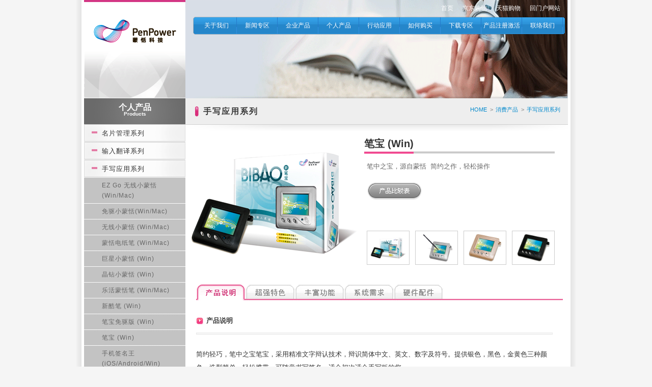

--- FILE ---
content_type: text/html; Charset=utf-8
request_url: http://www.penpower.com.cn/product.asp?sn=100
body_size: 35275
content:

<script type="text/javascript" language="javascript">

function seleted() { 

  var s1 = document.getElementById('sPage');
  
  alert(s1.selectedIndex);
 
  
  if (s1.selectedIndex > -1)
  {
	location.href = "?page="+s1.options[s1.selectedIndex].value;
	//location.href ="borrow_list.asp?page="'& (page + 1) &'";
	
  }
 
}

</script>

<script type="text/javascript" language="javascript">

function seleted() { 

  var s2 = document.getElementById('sPage2');
  
  alert(s2.selectedIndex);
 
  
  if (s2.selectedIndex > -1)
  {
	location.href = "?page2="+s2.options[s2.selectedIndex].value;
	//location.href ="borrow_list.asp?page="'& (page + 1) &'";
	
  }
 
}

</script><!DOCTYPE html PUBLIC "-//W3C//DTD XHTML 1.0 Transitional//EN" "http://www.w3.org/TR/xhtml1/DTD/xhtml1-transitional.dtd">
<html xmlns="http://www.w3.org/1999/xhtml">
<head>
<meta http-equiv="Content-Type" content="text/html; charset=utf-8" />
<meta data-n-head="ssr" name="viewport" content="width=device-width, initial-scale=1">
<meta data-n-head="ssr" data-hid="keywords" name="keywords" content="Saas服務, 企業解決方案, 產品搜尋, 線上商店, 產品保固註冊, 解除產品啟動, 軟體/手冊下載, 產品離線啟動">
<meta data-n-head="ssr" vmid="description" data-hid="description" property="description" name="description" content="蒙恬科技股份有限公司官網首頁">
<meta data-n-head="ssr" vmid="og:image:secure_url" data-hid="og:image:secure_url" property="og:image:secure_url" content="https://www.penpowerinc.com/_nuxt/img/logo.e7c387b.svg">
<link data-n-head="ssr" rel="icon" type="image/x-icon" href="favicon.ico">
<meta http-equiv="Content-Security-Policy" content="upgrade-insecure-requests" />


<meta name="keywords" content="手写输入、笔宝、手写笔、手写板" />

<meta name="description" content="笔宝-提供各种Office与实时通软件皆能使用除具备丰富手写功能" />


<title>笔宝-小巧实惠手写板</title>

<!-- Google Tag Manager -->
<script>(function(w,d,s,l,i){w[l]=w[l]||[];w[l].push({'gtm.start':
  new Date().getTime(),event:'gtm.js'});var f=d.getElementsByTagName(s)[0],
  j=d.createElement(s),dl=l!='dataLayer'?'&l='+l:'';j.async=true;j.src=
  'https://www.googletagmanager.com/gtm.js?id='+i+dl;f.parentNode.insertBefore(j,f);
  })(window,document,'script','dataLayer','GTM-5S5MCL8X');</script>
  <!-- End Google Tag Manager -->

<link href="/css/general.top.css" rel="stylesheet" type="text/css" />
<link href="/css/navigation.top.css" rel="stylesheet" type="text/css" />
<script type="text/javascript" src="http://www.penpower.com.cn/js/multimenu.js"></script>


<!--[if lte IE 6]>

<style type="text/css">
body {
	behavior: url(/css/csshover.htc);
}
</style>

<![endif]-->

<script type="text/javascript" src="/js/swfobject.js"></script>
<script type="text/javascript" src="/js/AC_RunActiveContent.js"></script>

<!-- 百度統計 -->
<script>
var _hmt = _hmt || [];
(function() {
  var hm = document.createElement("script");
  hm.src = "https://hm.baidu.com/hm.js?f6f63521f0bc44be4da415872c2621af";
  var s = document.getElementsByTagName("script")[0]; 
  s.parentNode.insertBefore(hm, s);
})();
</script>
<!-- 百度統計結束 -->

</head>

<body>
  <!-- Google Tag Manager (noscript) -->
<noscript><iframe src="https://www.googletagmanager.com/ns.html?id=GTM-5S5MCL8X"
height="0" width="0" style="display:none;visibility:hidden"></iframe></noscript>
<!-- End Google Tag Manager (noscript) -->


<div id="wrapper">

    <div id="container">
	   
		<div id="header">
		  
			<div id="logo"><a href="/"><img src="/images/logo.gif" alt="蒙恬科技" /></a></div>
			
			
			
			<div id="banner" class="banner4">
			
				<div id="toolbar">
				  <ul>
					<li><a href="/">首页</a></li>
                    <li><a href="https://mall.jd.com/index-10453776.html">京东购物</a></li>
                    <li><a href="http://penpower.tmall.com/shop/view_shop.htm?spm=a230r.1.14.5.kPxwdE&user_number_id=1133457177">天猫购物</a></li>
					<li><a href="http://www.penpower.net">回门户网站</a></li>
				  </ul>
				</div>		
				
				
				<div id="navigation">
					
                    <ul class="level1">
					
	                    
						
						<li id="menu1">

						  
							
						  <a href="/aboutus-company.asp">关于我们</a>
						  
						  <ul class="level2">
							
							<li>
							
							    <a href="/aboutus-company.asp">公司简介</a>
								
								
								
							</li>
							
						  
							
							<li>
							
							    <a href="/aboutus-news.asp">蒙恬大事纪</a>
								
								
								
							</li>
							
						  
							
							<li>
							
							    <a href="/aboutus-dr.tsay.asp">蔡博士小传</a>
								
								
								
							</li>
							
						  
							
							<li>
							
							    <a href="/aboutus-partner.asp">合作夥伴</a>
								
								
								
							</li>
							
						  </ul>
							
						</li>
						
						
						
						<li id="menu2">

						  
							
						  <a href="/news_list.asp">新闻专区</a>
						  
						  <ul class="level2">
							
							<li>
							
							    <a href="/news_list.asp">动态新闻</a>
								
								
								
							</li>
							
						  
							
							<li>
							
							    <a href="/news-print-media.asp">平面媒体新闻稿</a>
								
								<ul class="level3">
							
								<li>
									<a href="/news-print-media.asp">2009 平面媒体新闻</a>
								</li>
								
								
							
								<li>
									<a href="/news-print-media2008.asp">2008 平面媒体新闻</a>
								</li>
								
								</ul>
								
							</li>
							
						  
							
							<li>
							
							    <a href="/news-media.asp">媒体联络</a>
								
								
								
							</li>
							
						  </ul>
							
						</li>
						
						
						
						<li id="menu3">

						  
							
						  <a href="http://si.penpower.tech">企业产品</a>
						  
						  <ul class="level2">
							
							<li>
							
							    <a href="http://si.penpower.tech/">技术授权方案</a>
								
								
								
							</li>
							
						  
							
							<li>
							
							    <a href="http://www.worldcardteam.com.cn/">蒙恬名片云团队版</a>
								
								
								
							</li>
							
						  
							
							<li>
							
							    <a href="http://si.penpower.tech/">电子签名</a>
								
								
								
							</li>
							
						  </ul>
							
						</li>
						
						
						
						<li id="menu4">

						  
							
						  <a href="/product_series.asp?sn=25">个人产品</a>

						  <ul class="level2">
							
							<li>
							
							    <a href="/product_series.asp?sn=25">名片管理系列</a>
							  
								<ul class="level3">
							
								<li>
									<a href="/product.asp?sn=711">名片王金典版 (Win/Mac)</a>
								</li>
								
								
							
								<li>
									<a href="/product.asp?sn=811">蒙恬名片云团队版(iOS / Android / Win / Mac / Web)</a>
								</li>
								
								</ul>
							  
							</li>
							
						  
							
							<li>
							
							    <a href="/product_series.asp?sn=27">输入翻译系列</a>
							  
								<ul class="level3">
							
								<li>
									<a href="/product.asp?sn=917">好学扫译笔 (iOS/Android/Win/Mac)</a>
								</li>
								
								
							
								<li>
									<a href="/product.asp?sn=730">蓝牙扫译笔X (Win/Mac/Android/iOS)</a>
								</li>
								
								
							
								<li>
									<a href="/product.asp?sn=782">USB扫译笔(Win/Mac)</a>
								</li>
								
								
							
								<li>
									<a href="/product.asp?sn=851">蒙恬点译笔(Mac/Win)</a>
								</li>
								
								</ul>
							  
							</li>
							
						  
							
							<li>
							
							    <a href="/product_series.asp?sn=22">手写应用系列</a>
							  
								<ul class="level3">
							
								<li>
									<a href="/product.asp?sn=923">EZ Go 无线小蒙恬(Win/Mac)</a>
								</li>
								
								
							
								<li>
									<a href="/product.asp?sn=869">免驱小蒙恬(Win/Mac)</a>
								</li>
								
								
							
								<li>
									<a href="/product.asp?sn=801">无线小蒙恬 (Win/Mac)</a>
								</li>
								
								
							
								<li>
									<a href="/product.asp?sn=758">蒙恬电纸笔 (Win/Mac)</a>
								</li>
								
								
							
								<li>
									<a href="/product.asp?sn=757">巨星小蒙恬 (Win)</a>
								</li>
								
								
							
								<li>
									<a href="/product.asp?sn=75">晶钻小蒙恬 (Win)</a>
								</li>
								
								
							
								<li>
									<a href="/product.asp?sn=69">乐活蒙恬笔 (Win/Mac)</a>
								</li>
								
								
							
								<li>
									<a href="/product.asp?sn=650">新酷笔 (Win)</a>
								</li>
								
								
							
								<li>
									<a href="/product.asp?sn=171">笔宝免驱版 (Win)</a>
								</li>
								
								
							
								<li>
									<a href="/product.asp?sn=100">笔宝  (Win)</a>
								</li>
								
								
							
								<li>
									<a href="/product.asp?sn=749">手机签名王 (iOS/Android/Win)</a>
								</li>
								
								</ul>
							  
							</li>
							
						  
							
							<li>
							
							    <a href="/product_series.asp?sn=180">笔迹应用系列</a>
							  
								<ul class="level3">
							
								<li>
									<a href="/product.asp?sn=844">笔迹记事王(Windows / Mac)</a>
								</li>
								
								
							
								<li>
									<a href="/product.asp?sn=778">Write2Go蒙恬即写通(Windows / Mac)</a>
								</li>
								
								</ul>
							  
							</li>
							
						  
							
							<li>
							
							    <a href="/product_series.asp?sn=24">语音应用系列</a>
							  
								<ul class="level3">
							
								<li>
									<a href="/product.asp?sn=925">AI听写王</a>
								</li>
								
								
							
								<li>
									<a href="/product.asp?sn=750">行动听写王ViaTalk BT (Win/Mac)</a>
								</li>
								
								
							
								<li>
									<a href="/product.asp?sn=821">蒙恬听写鼠(Win)</a>
								</li>
								
								</ul>
							  
							</li>
							
						  
							
							<li>
							
							    <a href="/product_series.asp?sn=77">App专区</a>
							  
								<ul class="level3">
							
								<li>
									<a href="/product.asp?sn=892">蒙恬名片王(Office 365专用版)</a>
								</li>
								
								
							
								<li>
									<a href="/product.asp?sn=806">卡乐涂鸦趣</a>
								</li>
								
								
							
								<li>
									<a href="/product.asp?sn=108">WorldCard Mobile</a>
								</li>
								
								
							
								<li>
									<a href="/product.asp?sn=364">WorldCard HD</a>
								</li>
								
								
							
								<li>
									<a href="/product.asp?sn=358">Snap2PDF</a>
								</li>
								
								
							
								<li>
									<a href="/product.asp?sn=303">Worldictionary</a>
								</li>
								
								
							
								<li>
									<a href="/product.asp?sn=234">FreeWriter</a>
								</li>
								
								</ul>
							  
							</li>
							
						  
							
							<li>
							
							    <a href="/product_series.asp?sn=83">行动配件系列</a>
							  
								<ul class="level3">
							
								<li>
									<a href="/product.asp?sn=803">蒙恬卡乐笔</a>
								</li>
								
								
							
								<li>
									<a href="/product.asp?sn=791">蒙恬行动笔Pro </a>
								</li>
								
								
							
								<li>
									<a href="/product.asp?sn=770">蒙恬行动笔</a>
								</li>
								
								</ul>
							  
							</li>
							
						  </ul>
							
						</li>
						
						
						
						<li id="menu5">

						  
							
						  <a href="/mobile-devices.asp">行动应用</a>
						  
						  <ul class="level2">
							
							<li>
							
							    <a href="/mobile-devices.asp">行动装置专区</a>
								
								
								
							</li>
							
						  </ul>
							
						</li>
						
						
						
						<li id="menu6">

						  
							
						  <a href="/wed-buy.asp">如何购买</a>
						  
						  <ul class="level2">
							
							<li>
							
							    <a href="/wed-buy.asp">网络订购</a>
								
								
								
							</li>
							
						  
							
							<li>
							
							    <a href="/tel-buy.asp">电话订购</a>
								
								
								
							</li>
							
						  
							
							<li>
							
							    <a href="/authenticity.asp">如何辨识真伪</a>
								
								
								
							</li>
							
						  </ul>
							
						</li>
						
						
						
						<li id="menu7">

						  
							
						  <a href="/SW_download.asp">下载专区</a>
						  
						  <ul class="level2">
							
							<li>
							
							    <a href="/SW_download.asp">名片管理系列</a>
								
								
								
							</li>
							
						  
							
							<li>
							
							    <a href="/SW_download.asp?#27">输入翻译系列</a>
								
								
								
							</li>
							
						  
							
							<li>
							
							    <a href="/SW_download.asp?#22">手写应用系列</a>
								
								
								
							</li>
							
						  
							
							<li>
							
							    <a href="/SW_download.asp?#180">笔迹应用系列</a>
								
								
								
							</li>
							
						  
							
							<li>
							
							    <a href="/DeviceDriverDownload.asp">电子签名板系列</a>
								
								
								
							</li>
							
						  
							
							<li>
							
							    <a href="/SW_download.asp?#77">App专区</a>
								
								
								
							</li>
							
						  
							
							<li>
							
							    <a href="/SW_download.asp?#24">语音应用系列</a>
								
								
								
							</li>
							
						  
							
							<li>
							
							    <a href="/SW_download.asp?#83">行动配件系列</a>
								
								
								
							</li>
							
						  
							
							<li>
							
							    <a href="/SW_download.asp?#200">其他產品</a>
								
								
								
							</li>
							
						  </ul>
							
						</li>
						
						
						
						<li id="menu8">

						  
							
						  <a href="/">产品注册激活</a>
						  
						  <ul class="level2">
							
							<li>
							
							    <a href="/registration.asp">产品保修注册</a>
								
								
								
							</li>
							
						  
							
							<li>
							
							    <a href="/activation.asp">产品激活</a>
								
								
								
							</li>
							
						  
							
							<li>
							
							    <a href="http://www.penpower.net/Userdativ/sc/">解除软件激活</a>
								
								
								
							</li>
							
						  </ul>
							
						</li>
						
						
						
						<li id="menu9">

						  
							
						  <a href="/contact_us.asp">联络我们</a>
						  
						  <ul class="level2">
							
							<li>
							
							    <a href="/contact_us.asp">联络我们</a>
								
								
								
							</li>
							
						  
							
							<li>
							
							    <a href="/faq.asp">常见问题</a>
								
								
								
							</li>
							
						  
							
							<li>
							
							    <a href="/online-help.asp">客服信箱</a>
								
								
								
							</li>
							
						  
							
							<li>
							
							    <a href="/online-services.asp">在线服务</a>
								
								
								
							</li>
							
						  </ul>
							
						</li>
						
						
					
                    </ul>

				</div>
				
			
			</div>
			
        </div>
		
		<div id="content">

<div id="linklist">



	<h2>个人产品<br /><span>Products</span></h2>

	<div id="menu">                
	
        <ul>
            
			
							
							  <li>
							  
								<a href="/product_series.asp?sn=25">名片管理系列</a>
								
								
								<ul>	
								
								  <li><a href="/product.asp?sn=711">名片王金典版 (Win/Mac)</a></li>									
								
								  <li><a href="/product.asp?sn=811">蒙恬名片云团队版(iOS / Android / Win / Mac / Web)</a></li>									
								</ul>
								
							  </li>
							  
							
							
							  <li>
							  
								<a href="/product_series.asp?sn=27">输入翻译系列</a>
								
								
								<ul>	
								
								  <li><a href="/product.asp?sn=917">好学扫译笔 (iOS/Android/Win/Mac)</a></li>									
								
								  <li><a href="/product.asp?sn=730">蓝牙扫译笔X (Win/Mac/Android/iOS)</a></li>									
								
								  <li><a href="/product.asp?sn=782">USB扫译笔(Win/Mac)</a></li>									
								
								  <li><a href="/product.asp?sn=851">蒙恬点译笔(Mac/Win)</a></li>									
								</ul>
								
							  </li>
							  
							
							
							  <li>
							  
								<a href="/product_series.asp?sn=22">手写应用系列</a>
								
								
								<ul class="active">
										
								  <li><a href="/product.asp?sn=923">EZ Go 无线小蒙恬(Win/Mac)</a></li>									
								
								  <li><a href="/product.asp?sn=869">免驱小蒙恬(Win/Mac)</a></li>									
								
								  <li><a href="/product.asp?sn=801">无线小蒙恬 (Win/Mac)</a></li>									
								
								  <li><a href="/product.asp?sn=758">蒙恬电纸笔 (Win/Mac)</a></li>									
								
								  <li><a href="/product.asp?sn=757">巨星小蒙恬 (Win)</a></li>									
								
								  <li><a href="/product.asp?sn=75">晶钻小蒙恬 (Win)</a></li>									
								
								  <li><a href="/product.asp?sn=69">乐活蒙恬笔 (Win/Mac)</a></li>									
								
								  <li><a href="/product.asp?sn=650">新酷笔 (Win)</a></li>									
								
								  <li><a href="/product.asp?sn=171">笔宝免驱版 (Win)</a></li>									
								
								  <li><a href="/product.asp?sn=100">笔宝  (Win)</a></li>									
								
								  <li><a href="/product.asp?sn=749">手机签名王 (iOS/Android/Win)</a></li>									
								</ul>
								
							  </li>
							  
							
							
							  <li>
							  
								<a href="/product_series.asp?sn=180">笔迹应用系列</a>
								
								
								<ul>	
								
								  <li><a href="/product.asp?sn=844">笔迹记事王(Windows / Mac)</a></li>									
								
								  <li><a href="/product.asp?sn=778">Write2Go蒙恬即写通(Windows / Mac)</a></li>									
								</ul>
								
							  </li>
							  
							
							
							  <li>
							  
								<a href="/product_series.asp?sn=24">语音应用系列</a>
								
								
								<ul>	
								
								  <li><a href="/product.asp?sn=925">AI听写王</a></li>									
								
								  <li><a href="/product.asp?sn=750">行动听写王ViaTalk BT (Win/Mac)</a></li>									
								
								  <li><a href="/product.asp?sn=821">蒙恬听写鼠(Win)</a></li>									
								</ul>
								
							  </li>
							  
							
							
							  <li>
							  
								<a href="/product_series.asp?sn=77">App专区</a>
								
								
								<ul>	
								
								  <li><a href="/product.asp?sn=892">蒙恬名片王(Office 365专用版)</a></li>									
								
								  <li><a href="/product.asp?sn=806">卡乐涂鸦趣</a></li>									
								
								  <li><a href="/product.asp?sn=108">WorldCard Mobile</a></li>									
								
								  <li><a href="/product.asp?sn=364">WorldCard HD</a></li>									
								
								  <li><a href="/product.asp?sn=358">Snap2PDF</a></li>									
								
								  <li><a href="/product.asp?sn=303">Worldictionary</a></li>									
								
								  <li><a href="/product.asp?sn=234">FreeWriter</a></li>									
								</ul>
								
							  </li>
							  
							
							
							  <li>
							  
								<a href="/product_series.asp?sn=83">行动配件系列</a>
								
								
								<ul>	
								
								  <li><a href="/product.asp?sn=803">蒙恬卡乐笔</a></li>									
								
								  <li><a href="/product.asp?sn=791">蒙恬行动笔Pro </a></li>									
								
								  <li><a href="/product.asp?sn=770">蒙恬行动笔</a></li>									
								</ul>
								
							  </li>
							  
							
			
        </ul>
        
    </div>
	


</div>


<div id="main">

	<div id="submenu">
	
		<div id="subtitle">手写应用系列</div>
	
		<ul id="subpath">
		   <li><a href="./">HOME</a>&nbsp; &gt; </li>
		   <li><a href="product_series.asp?sn=22">消费产品</a>&nbsp; &gt; </li>
		   <li><a href="product_series.asp?sn=22">手写应用系列</a></li>
		</ul>
		
	</div>
    
    
	
	<div id="div-AAA" align="center">
	
		<img src="upload/product/100.pbdemo_01.jpg" id="maindemo" />
		
	</div>          
		  
	<div id="div-BBB">
	
		<div class="head"><span>笔宝  (Win)</span></div>
		
		<div class="title"><div>
<div>笔中之宝，源自蒙恬&nbsp; 简约之作，轻松操作</div>
<div>&nbsp;</div>
</div>
<div>
<table>
    <tbody>
        <tr>
            <td><a href="penpo-compare.asp?m=149&amp;s=44"><img border="0" alt="" width="109" height="36" src="images/com01.gif" /></a></td>
        </tr>
    </tbody>
</table>
</div>
<div>&nbsp;</div></div>
		
		<div id="imglist">
		
		  <img src="upload/product/100.pbdemo_01.jpg" name="sm01" width="72" height="55" onMouseOver="document.getElementById('maindemo').src=this.src;" />
		  
		  <img src="upload/product/100.pbdemo_02.jpg" name="sm02" width="72" height="55" onMouseOver="document.getElementById('maindemo').src=this.src;" />
		  
		  <img src="upload/product/100.pbdemo_03.jpg" name="sm03" width="72" height="55" onMouseOver="document.getElementById('maindemo').src=this.src;" />
		  
		  <img src="upload/product/100.pbdemo_04.jpg" name="sm04" width="72" height="55" onMouseOver="document.getElementById('maindemo').src=this.src;" />
		</div>
		
	</div>
   
	<div class="clear">&nbsp;</div>
   
	<div id="div-CCC">
	
		
   
		<table border="0" align="left" cellpadding="6" cellspacing="0">
		<tr>
		  <td>
			<table width="720" border="0" cellpadding="0" cellspacing="0"  class="Left">
			  <tr>
				<td width="97" background="images/button_bg.gif"><img name="Tag_COMM" class="ImgTab" src="images/Tab_Img10.gif" onMouseOver="Rot_Msg(1, 0)" /></td><td width="97" background="images/button_bg.gif"><img name="Tag_COMM" class="ImgTab" src="images/Tab_Img20.gif" onMouseOver="Rot_Msg(2, 1)" /></td><td width="97" background="images/button_bg.gif"><img name="Tag_COMM" class="ImgTab" src="images/Tab_Img30.gif" onMouseOver="Rot_Msg(3, 2)" /></td><td width="97" background="images/button_bg.gif"><img name="Tag_COMM" class="ImgTab" src="images/Tab_Img40.gif" onMouseOver="Rot_Msg(4, 3)" /></td><td width="97" background="images/button_bg.gif"><img name="Tag_COMM" class="ImgTab" src="images/Tab_Img50.gif" onMouseOver="Rot_Msg(5, 4)" /></td>
				
				<td width="97" background="images/button_bg.gif">&nbsp;</td>
				
				
				
				<td width="138" background="images/button_bg.gif">&nbsp;</td>
			  </tr>
			  <tr>
				<td colspan="7">&nbsp;</td>
			  </tr>
			  <tr>
				<td colspan="7">
				
				  
				  <div id="Tag_IE" name="Tag_FF">
					<div>
					  <div>
						  <table width="690" border="0" align="center" cellpadding="0" cellspacing="0">
							<tr>
							  <td><div>
								<div><strong><img align="absmiddle" src="images/icon_arrow.gif" /></strong><span style="color: #393939"><strong>产品说明</strong></span></div>
								<div><img src="images/icon_02.gif" alt="" width="700" height="14" /></div>
							  </div>                                  </td>
							</tr>
							<tr>
							  <td>&nbsp;</td>
							</tr>
							<tr>
							  <td><div class="Features">
<p>简约轻巧，笔中之宝笔宝，采用精准文字辩认技术，辩识简体中文、英文、数字及符号。提供银色，黑色，金黄色三种颜色，造型简单，轻松携带。可随意书写签名。适合初次适合手写板的您。</p>
<p align="right">*中国外观设计专利号 ZL200830211538.2</p>
</div></td>
							</tr>
						  </table>
					  </div>
					</div>
				  </div>
				  
				  <div id="Tag_IE" name="Tag_FF">
					<div>
					  <div>
						  <table width="690" border="0" align="center" cellpadding="0" cellspacing="0">
							<tr>
							  <td><div>
								<div><strong><img align="absmiddle" src="images/icon_arrow.gif" /></strong><span style="color: #393939"><strong>超强特色</strong></span></div>
								<div><img src="images/icon_02.gif" alt="" width="700" height="14" /></div>
							  </div>                                  </td>
							</tr>
							<tr>
							  <td>&nbsp;</td>
							</tr>
							<tr>
							  <td><div>
<div><img alt="" align="absMiddle" src="images/icon/icon-02.gif" /><strong><font color="#33abbc">简易便捷，轻松上手</font></strong></div>
</div>
<table border="0" cellspacing="5" cellpadding="0" width="690">
    <tbody>
        <tr>
            <td valign="top" width="495"><strong><font color="#c7ab48">聪明辨识核心，写什么辨什么</font></strong><br />
            <font color="#727272">无论您写简体中文、英文、数字及符号，就算混着写，也能轻松辨识。</font><br />
            &nbsp;</td>
            <td><img alt="" src="images/products/5_2_1pro_minicard_clip_image002.jpg" /></td>
        </tr>
        <tr>
            <td height="10" colspan="2"><img alt="" src="images/icon/icon_04.gif" /></td>
        </tr>
        <tr>
            <td valign="top"><strong><font color="#c7ab48">贴心的人工智慧，越写越聪明！ </font></strong><br />
            <font color="#727272">担心笔迹特异，无法辨识吗？！蒙恬笔提供您超贴心的人工智慧，只要您输入一次，就能学习您的笔迹，打造专属的手写输入辨识系统。</font></td>
            <td><img alt="" src="images/products/5_2_1pro_minicard_clip_image002.gif" /></td>
        </tr>
        <tr>
            <td height="10" colspan="2"><img alt="" src="images/icon/icon_04.gif" /></td>
        </tr>
        <tr>
            <td valign="top"><strong><font color="#c7ab48">笔鼠合一，快速切换模式</font></strong><br />
            <font color="#727272">手写板上方的两个按键，分别等于滑鼠的左右键。下方为笔鼠模态的切换键，小小设计带来大大方便！</font></td>
            <td><img alt="" src="./upload/site/6_2_3pro_minicard_clip_image002.jpg" /></td>
        </tr>
        <tr>
            <td height="10" colspan="2"><img alt="" src="images/icon/icon_04.gif" /></td>
        </tr>
        <tr>
            <td valign="top"><strong><font color="#c7ab48">完整丰富的手写相关功能，操作更人性化 </font></strong><br />
            <font color="#727272">一目暸然的操作介面，不但好上手，还附有&ldquo;符号选单&rdquo;、&ldquo;候选字&rdquo;、&ldquo;相关字&rdquo;、&ldquo;联想词&rdquo;功能，您写一个字就自动提供相关的所有资讯，操作更快、更easy。 </font></td>
            <td><img alt="" src="./upload/site/pic5(6).jpg" /></td>
        </tr>
    </tbody>
</table></td>
							</tr>
						  </table>
					  </div>
					</div>
				  </div>
				  
				  <div id="Tag_IE" name="Tag_FF">
					<div>
					  <div>
						  <table width="690" border="0" align="center" cellpadding="0" cellspacing="0">
							<tr>
							  <td><div>
								<div><strong><img align="absmiddle" src="images/icon_arrow.gif" /></strong><span style="color: #393939"><strong>丰富功能</strong></span></div>
								<div><img src="images/icon_02.gif" alt="" width="700" height="14" /></div>
							  </div>                                  </td>
							</tr>
							<tr>
							  <td>&nbsp;</td>
							</tr>
							<tr>
							  <td><div class="List">
<ul>
    <li><strong>精准辨识技术</strong>
    <p>可辨认简体中文、英文、数字及符号。</p>
    </li>
    <li><strong>人工智慧辨认核心</strong>
    <p>可以学习个人书写笔迹，成为个人化的手写系统，越写越聪明。</p>
    </li>
    <li><strong>连笔草写辨认核心</strong>
    <p>可以精准地辨认非常潦草的连笔字。</p>
    </li>
    <li><strong>透明签名</strong>
    <p>可直接将签名笔迹，重叠留在Word或Excel文件中的相对位置上，不破坏文件格式。</p>
    </li>
    <li><strong>气泡式介面</strong>
    <p>以光标字典方式将视觉化的介面完全隐藏，随游标位置自动浮现候选功能。</p>
    </li>
    <li><strong>快速使用者切换</strong>
    <p>支援Windows XP/Vista以上系统快速使用者切换功能，切换不同的使用者都有个人化的使用设定。</p>
    </li>
    <li><strong>智慧型笔鼠切换模式</strong>
    <p>可使用蒙恬滑鼠模式，即视即用，操作更容易，且提供更多符号与快速键符号输入，使用更方便。</p>
    </li>
    <li><strong>精灵模式学习字串</strong>
    <p>学习字串精灵模式，快速建立、轻松管理学习资料库。</p>
    </li>
    <li><strong>强大的辅助功能</strong>
    <p>提供联想字/词库、特殊符号表、前/后相关字、同音字、彩色笔触及声音特效等功能，使您的中文输入更轻松。</p>
    </li>
</ul>
</div></td>
							</tr>
						  </table>
					  </div>
					</div>
				  </div>
				  
				  <div id="Tag_IE" name="Tag_FF">
					<div>
					  <div>
						  <table width="690" border="0" align="center" cellpadding="0" cellspacing="0">
							<tr>
							  <td><div>
								<div><strong><img align="absmiddle" src="images/icon_arrow.gif" /></strong><span style="color: #393939"><strong>系统需求</strong></span></div>
								<div><img src="images/icon_02.gif" alt="" width="700" height="14" /></div>
							  </div>                                  </td>
							</tr>
							<tr>
							  <td>&nbsp;</td>
							</tr>
							<tr>
							  <td><div class="List">
<ul>
    <li>Pentium 以上个人计算机</li>
    <li>128MB以上内存</li>
    <li>150MB以上硬盘空间</li>
    <li>简体中文 Windows 11 / Windows 10 / Windows 8(桌面模式) / Windows 7 / Vista / XP 作业系统</li>
    <li>USB接口</li>
</ul>
</div></td>
							</tr>
						  </table>
					  </div>
					</div>
				  </div>
				  
				  <div id="Tag_IE" name="Tag_FF">
					<div>
					  <div>
						  <table width="690" border="0" align="center" cellpadding="0" cellspacing="0">
							<tr>
							  <td><div>
								<div><strong><img align="absmiddle" src="images/icon_arrow.gif" /></strong><span style="color: #393939"><strong>硬件配件</strong></span></div>
								<div><img src="images/icon_02.gif" alt="" width="700" height="14" /></div>
							  </div>                                  </td>
							</tr>
							<tr>
							  <td>&nbsp;</td>
							</tr>
							<tr>
							  <td><div class="List">
<ul>
    <li>外型尺寸：8.2x8.5cm</li>
    <li>感应区尺寸：5.5x4.5cm</li>
    <li>重要：90g</li>
    <li>面板感应：电阻式触控</li>
    <li>本产品有黑色，银色，金黄色三种颜色选购</li>
    <li>产品内附：笔宝手写板、手写笔、软体光碟、使用说明手册、保修卡、产品保修服务卡</li>
</ul>
</div></td>
							</tr>
						  </table>
					  </div>
					</div>
				  </div>
				  

				</td>
			  </tr>
			</table>

			<script language="JavaScript">

			// TabRotator Version: 1.1 ; Author: linss <linss@ms1.url.com.tw> ; Release: 2007/3/9

			var currentMsg = 0;

			var Msg_Obj = (document.all) ? Tag_IE : document.getElementsByName("Tag_FF");
			
			var Tab_Img_Index = new Array();
			
			Tab_Img_Index[0] = 1; Tab_Img_Index[1] = 2; Tab_Img_Index[2] = 3; Tab_Img_Index[3] = 4; Tab_Img_Index[4] = 5; 
			
			function Rot_Msg(m, n)
			{
				if (n) currentMsg = n; else currentMsg = 0;
				
				for (i=0; i<document.Tag_COMM.length; i++)
				{
					document.Tag_COMM[i].src = "images/Tab_Img" + Tab_Img_Index[i]  + "0.gif";
					Msg_Obj[i].style.display = "none";
				}

				document.Tag_COMM[currentMsg].src = "images/Tab_Img" + Tab_Img_Index[currentMsg]  + "1.gif";
				
				Msg_Obj[currentMsg].style.display = "block";	
			}

			Rot_Msg();

			</script>

		  </td>
		</tr>
		</table>
   
	</div>
		
	

</div>


		<style type="text/css">
			#footer #Add a {
				font-family: Verdana, Geneva, sans-serif;
				color: #FFF;
			}
			</style>
		
		
		<div class="clear">&nbsp;</div>

		</div>

		<div id="footer">
		
		  <div id="Add">
		  北京蒙恬科技有限公司 Copyright &copy; 2021 PenPower All Rights Reserved.<br />
			免费客服热线：400-610-3896  <a href="https://beian.miit.gov.cn/">京ICP备20027727号-1</a>
		  </div>
			
		</div>

    </div>
	
</div>


<script type="text/javascript">
var gaJsHost = (("https:" == document.location.protocol) ? "https://ssl." : "http://www.");
document.write(unescape("%3Cscript src='" + gaJsHost + "google-analytics.com/ga.js' type='text/javascript'%3E%3C/script%3E"));
</script>
<script type="text/javascript">
try {
var pageTracker = _gat._getTracker("UA-10057391-1");
pageTracker._trackPageview();
} catch(err) {}</script>

<script type="text/javascript">
var _bdhmProtocol = (("https:" == document.location.protocol) ? " https://" : " http://");
document.write(unescape("%3Cscript src='" + _bdhmProtocol + "hm.baidu.com/h.js%3Faf73bcafdc918a85ab2f0789f760addb' type='text/javascript'%3E%3C/script%3E"));
</script>

<!-- Google Tag Manager -->
<noscript><iframe src="//www.googletagmanager.com/ns.html?id=GTM-WH5PBK"
height="0" width="0" style="display:none;visibility:hidden"></iframe></noscript>
<script>(function(w,d,s,l,i){w[l]=w[l]||[];w[l].push({'gtm.start':
new Date().getTime(),event:'gtm.js'});var f=d.getElementsByTagName(s)[0],
j=d.createElement(s),dl=l!='dataLayer'?'&l='+l:'';j.async=true;j.src=
'//www.googletagmanager.com/gtm.js?id='+i+dl;f.parentNode.insertBefore(j,f);
})(window,document,'script','dataLayer','GTM-WH5PBK');</script>
<!-- End Google Tag Manager -->

</body>
</html>

--- FILE ---
content_type: text/css
request_url: https://www.penpower.com.cn/css/general.top.css
body_size: 12292
content:
@import url("reset1.css");

body {
	font-family: Arial, sans-serif;
	font-size: 12px;
	margin-top: 0;
	background: #f5f5f5;
	color:#333333;
}
a {
	color:#0088cc;
	text-decoration:none;
}
a:hover {
	color:#ea367e;
	text-decoration:underline;
}
#pages_area{
	width:700px;
	margin:0 auto;}

#pages_area table tr td {
	line-height:1.8em;
}
.app{
	font-size:18px;
	background-color:#CCC;
	text-align:center;}
#border tbody,#border td{
	border:1px solid #333;}
.root {
	color:#fff;
	font-family: Arial, sans-serif;
	font-size:12px;
}
.clear {
        clear: both;
        line-height: 10px;
}

.QA{
	color:#FFFFFF;
	font-size:16px;
	font-weight: bold;
	
}

#wrapper {
	width: 980px;
	min-height:800px;
	margin: auto;
	background: url(../images/bg.gif) repeat-y;
}
#container {
	width: 950px;
	min-height:800px;
	margin: auto;
}

#header {
	width: 950px;
	height:193px;
}
#logo {
	float: left;
	width: 199px;
	height: 192px;
	margin: 0;
}
#logo img{
	margin: 0; border:none;
}
#banner {
	float: right;
	width: 751px;
	height: 193px;
	background: url(../images/banner_01.gif);
}
#header .banner1 {
	background: url(../images/banner_01.gif);
}
#header .banner2 {
	background: url(../images/banner_02.gif);
}
#header .banner3 {
	background: url(../images/banner_03.gif);
}
#header .banner4 {
	background: url(../images/banner_04.gif);
}
#header .banner5 {
	background: url(../images/banner_05.gif);
}
#header .banner6 {
	background: url(../images/banner_06.gif);
}
#header .banner7 {
	background: url(../images/banner_07.gif);
}
#header .banner8 {
	background: url(../images/banner_08.gif);
}
#navigation {
	float: right;
	width: 733px;
	height: 30px;
	margin: 10px 0 0 0;
	background: url(../images/navigation_bg.gif);
}

/** 首頁回官網 **/
#toolbar {
	float: right; padding:O; margin:O;
}
#toolbar ul {
        padding:10px 15px 0 0; margin:O;
}
#toolbar li {
	display:inline;
        margin-left: 15px;
}
#toolbar li a{
color:#FFFFFF;
}
#toolbar li a:hover{
	 text-decoration:underline;
}


#content {
	width: 950px;
	min-height:650px;
	background:url(../images/content_bg.gif) repeat-y;
}

/* 左邊選單 */
#linklist {
	float: left;
	width: 199px;
	min-height: 450px;
	margin: 0;
}
#linklist h2 {
font-size:16px;
color:#FFFFFF;
text-align:center;
padding-top:10px;
	width: 199px;
	height: 41px;
	margin: 0;
	background: url(../images/linklist_h2.gif);
}
#linklist h2 span{
	 font-size:10px;
}
#linklist ul {
	list-style-type: none;
	margin: 0;
	padding: 0;
}
#linklist ul li {
	text-align: left;
	width: 199px;
}
#linklist ul li a {
	display: block;
	text-decoration: none;
	color:#333333;
	font-size:13px;
	font-family:"新細明體", Arial;
	text-align: left;
	text-indent: 35px;
	letter-spacing: 1px;
	margin: 0;
	background-image:url(../images/button.gif);
	width: 199px; 
	line-height:35px;
}
#linklist ul li a:hover, #linklist ul li a:focus {
	color: #9e0037;
	text-align: left;
	text-indent: 35px;
	letter-spacing: 1px;
	background-image: url(../images/button_02.gif);
}
/*
#linklist ul li ul {
	display:block; 
}
*/
#linklist ul li:hover ul { 
	display: block;
}
#linklist ul ul {        
	display: none; 
	position: relative;
	z-index: 10;
	top: 0px;
	left: 0px;
}
#linklist ul ul.active {        
	display: block;
}
#linklist ul li ul li {
	border-bottom: 1px dotted #FFFFFF;
}
#linklist ul li ul li a {
	font-size:12px;
	font-weight:arial;
	background-image: none;
	background-color: #c3c3c3;
	color:#666666;
	text-indent: 0px;
	padding:5px 0 5px 35px;
	width: 164px;
	line-height:20px;
	
}
#linklist ul li ul li a:hover {
	background-image: none;
	background-color: #eeeeee;
	color: #ea367e;
	text-decoration: underline;
	text-indent: 0px;
	
}

/* 左邊選單End */



#main {
	float: right;
	width: 751px;
	margin: 0;
	padding:0;
}

/* 類別 */
#submenu {
	width: 751px;
	height: 65px;
	margin: 0;
	background: url(../images/shadow_05.png) bottom left no-repeat;
	color: #393939;
	font-weight: bold;
}
#submenu #subtitle {
	float:left;
	line-height: 52px;
    text-indent: 35px;
    background: url(../images/icon_01.gif) 18px 15px  no-repeat;
    font-size: 16px;
    letter-spacing: 2px;
}
#submenu #subpath  {
	float: right;
	color :  #999999;
	font-size: 11px;
	line-height: 45px;
	padding-right: 10px;
}
#submenu #subpath ul {
    list-style-type: none;
    padding: 0;
    margin: 0;	
}
#submenu #subpath  li {
	float: left;
	margin-right: 5px;
	}
#submenu #subpath  li a {
font-weight:lighter;
}
#submenu #subpath  li a:hover {
	color:#393939; text-decoration:underline;
}
/************************* 產品頁面 ****************************/
/** 左邊產品照片 **/
#div-AAA {
	margin: 2px ;
	width: 340px;
	height: 280px;
	float: left;
}

/** 右邊產品名稱與照片 **/
#div-BBB {
	margin: 5px 0 0 0 ;
	width: 400px;
	float: right;
}
#div-BBB .head{ 
	font-size:20px; 
	font-weight:bold; 
	line-height:39px;
	width:374px;
    background:url(../images/icon_04.gif) 0  bottom ;            	
    margin: 0 0 15px 0;


}
#div-BBB .head span{ 
    background:url(../images/icon_03.gif) 0  bottom ;
	padding-bottom:9px;}

#div-BBB .title{ 
	font-size:13px; 
	color:#666666;
	padding: 0 0 20px 5px;
	line-height:20px;
	position: relative;
}
/** 通知**/
.QRCodeing{position: absolute;
	top:0px;
	right:25px;}
#div-BBB  #imglist  img {
	margin: 20px 3px 0 5px;
	padding: 5px;
	border: 1px solid #cccccc;
	display: inline;
}

/*---------------------------------- */
.version p{
	font-weight:bold;
	background:url(../images/1281410080_cart_put.png) 0px 3px no-repeat;
	text-indent: 20px;
	border-bottom:1px solid #cccccc;
	line-height:25px;
	margin:0px 0px 8px 0px;
	}
ul.version  {
	background-color:#ebebeb;
	border:1px solid #cccccc;
	width:680px;
	height:85px;
	padding:8px;
	margin:0 0 20px 0;
	
}

ul.version li {
	float:left;
	background-image:url(../images/icon2.gif);
	background-repeat:no-repeat;
	background-position:20px 9px;
	padding-left:30px;
	width:130px;
	list-style-type: none;
}
/*QRCode
---------------------------------- */	
.QRCode {
	background-color:#ebebeb;
	border:1px solid #cccccc;
	width:690px;
	height:720px;
	padding:8px;
	margin-top:10px;
}

.QRCode h3{
	font-size:15px;
	font-weight:bold;
	background-image:url(../images/1281410080_cart_put.png);
	background-position:0px 3px ;
	background-repeat:no-repeat;
	text-indent: 20px;
	border-bottom:1px solid #cccccc;
	line-height:25px;
}

.QRCode ul li{
	float:left;
	width:130px;
	list-style-position: outside;
	list-style-image: url(../images/icon/icon_05.gif);
	margin-left:40px;
} 
.QRCode hr{
	border:none;
	border-bottom:1px dashed #cccccc ;}
.QRCode .strong {
	color:#CC0000;
	font-weight:bold;
	padding-top:10px;
	margin-left:20px;
	font-size:13px;
	}
.QRCode p{	margin-left:20px;
}

/*QRCode2
---------------------------------- */	
.QRCode2 {
	background-color:#ebebeb;
	border:1px solid #cccccc;
	width:690px;
	height:380px;
	padding:8px;
	margin-top:10px;
}

.QRCode2 h3{
	font-size:15px;
	font-weight:bold;
	background-image:url(../images/1281410080_cart_put.png);
	background-position:0px 3px ;
	background-repeat:no-repeat;
	text-indent: 20px;
	border-bottom:1px solid #cccccc;
	line-height:25px;
}

.QRCode2 ul li{
	float:left;
	width:130px;
	list-style-position: outside;
	list-style-image: url(../images/icon/icon_05.gif);
	margin-left:40px;
} 
.QRCode2 hr{
	border:none;
	border-bottom:1px dashed #cccccc ;}
.QRCode2 .strong {
	color:#CC0000;
	font-weight:bold;
	padding-top:10px;
	margin-left:20px;
	font-size:13px;
	}
.QRCode2 p{	margin-left:20px;
}
/** 下面產品說明 **/
#div-CCC {
	margin: 5px;
	width: 730px;
}
#div-CCC table tr td {
	line-height:2em;
	font-size:13px;}
	
	
/*產品說明內容
---------------------------------- */	
.Left{
	margin-left:16px;}
.Features h3{
	background-image:url(../images/icon/icon-02.gif);
	background-repeat:no-repeat;
	background-position:0 5px;
	color:#33abbc;
	font-size:15px;
	text-indent: 20px;
}
.Features li{
	list-style-position: outside;
	list-style-image: url(../images/icon/icon_03.gif);
	margin-left:22px;}
.Features tbody,.Features tbody	tr,.Features tbody	td{
	border:1px solid #CCCCCC;
	padding:5px;}
.Features img{
	margin:10px;}
.Features hr{
	border:none;
	border-bottom:1px dashed #CCCCCC;}
.Features .Red{
	color:#ea367er;}	
	
.Features embed,.Features iframe{
	float:right;
	padding:0 10px;}
.List li{
	list-style-position: outside;
	list-style-image: url(../images/icon/icon_03.gif);
	border-bottom:1px dashed #CCCCCC;
	margin-top:10px;
	margin-left:25px;
	}
.List ul li li{
	border:none;
	list-style-image: url(../images/icon/bullet_bk.gif);
	}
.Features .NOTE {
	background-color: #F7F7F7;
	border: 1px solid #C5C5C5;
	color: #B10801;
	margin-top: 20px;
	padding: 10px;
}
.Features .NOTE strong {
	background-image: url("../upload/site/on.gif");
	background-position: 0 7px;
	background-repeat: no-repeat;
	font-size: 15px;
	padding: 10px 0 10px 23px;
}	

/************************* 產品主頁 ****************************/
#products{ width:710px; margin:auto;}
#products img{ border:none; margin:0;}
#products ul{ list-style-type: none; margin:0; padding:0;}
#products li{ margin:0; padding:0;float:left; display:block; width:175px; height:300px; }
#products li a p{ margin:10px 0 20px 25px;font-size:15px; font-weight:bold; color:#393939;}
#products li a span{ display:block; margin:0;font-size:12px; font-weight:lighter; color:#333333;line-height:15px; padding-top:10px;}
#products li a:hover p { color:#747474;}
#products li a:hover span {color:#9c9c9c;}
#products  a:hover img{filter:alpha(opacity=70);opacity:0.7;zoom:1;}


/************************* 比較表 ****************************/
#mytable tr,#mytable td,#mytable th{
	border:1px solid #CCCCCC;
	padding:8px;
}
#mytable th{
	background-color:#999999;
	border:1px solid #CCC;
	font-size:15px;
	line-height:30px;
	color:#FFF;}
#mytable td.t2{
	background-color:#f5f5f5;
    vertical-align:middle;
	text-align:center;
	font-size:12px;}
#mytable td li{
	list-style-position: outside;
	list-style-image: url(../images/icon/icon_05.gif);
	margin-left:18px;
	margin-bottom:5px;
	}
	
.LanguageList tr,.LanguageList td,.LanguageList th{
	border:1px solid #CCCCCC;
	padding:0px;
	margin:0px;	}
.Orange{
	color:#003399;}
.introduction {
	font-style:normal;
	font-size:11px;
	color:#666;

	}

/************************* 軟體與手冊下載、試用軟體 ****************************/

.subtitle{ font-family: "新細明體", Arial; font-size: 13px; }

.title1 {
	color: #000000;
	font-family: "新細明體", Arial;
	font-size: 16px;
	line-height: 40px;
	text-indent: 10px;
}

/** 頁尾 **/
#footer {
	width: 950px;
	height: 75px;
    margin: 10px 0 0 0;
	background-color:#333333;
	text-align:center;
}
#Add {
	padding:18px 0 0 15px;
	color:#fff;
}
.note{
	background-color: #f6f6f6;
	border: 1px solid #cfcbcb;
	width: 90%;
	margin-top: 15px;
	background-image: url(../images/products/NOTE.jpg);
	background-repeat: no-repeat;
	background-position: 8px 8px;
	padding-top: 40px;
	padding-right: 10px;
	padding-bottom: 10px;
	padding-left: 40px;
	margin-left: 20px;
}
.note p{
	font-size: 11px;
	font-weight: bold;
	color: #990000;
	margin-top: 10px;
}
.note ul {
	margin-left: 10px;
	list-style-image: url(../images/icon/bullet_bk.gif);
	margin-top: 0px;
}
.myink{
	background-repeat: no-repeat;
	background-position: left center;
	padding-left: 153px;
	background-image: url(../images/appstore.gif);
	padding-top: 4px;
	padding-bottom: 4px;
	margin-top: 8px;
	margin-bottom: 8px;
}
.myink_huawei{
	background-repeat: no-repeat;
	background-position: left center;
	padding-left: 153px;
	background-image: url(../upload/site/huawei.JPG);
	padding-top: 4px;
	padding-bottom: 4px;
	margin-top: 8px;
	margin-bottom: 8px;
}


--- FILE ---
content_type: text/css
request_url: https://www.penpower.com.cn/css/navigation.top.css
body_size: 1632
content:
@charset "utf-8";
/* CSS Document */
body{
	behavior: url(csshover.htc);
}

/* 第一層選單 */
div#navigation {
	margin: 10px 0 0 0;
	width:730px;
	height:37px;
	float: right;
	padding-left:6px;
	background:url(../images/navigation_bg.png) no-repeat;
}
	
div#navigation ul{
	margin: 0px;
	padding: 0px;
	list-style-type: none;
}


div#navigation li{
	float:left;
	width: 80px;
	line-height: 37px;
	height: 37px;
	background:url(../images/icon.gif) right top no-repeat;
	position: relative;
	z-index:100;
}


div#navigation a{
	display: block;
	font-size: 12px;
	color:#FFFFFF;
	text-decoration: none;
	text-align: center;

}
div#navigation li:hover{
	background:url(../images/navigation_up.gif);
}

/* 第二層選單 */
div#navigation ul ul{
	position: absolute;
	left: 0px;
	top: 35px;
	display: none;
}
div#navigation ul ul li{
	clear:both;
	width: 170px;
	height:30px;
	border-bottom:1px  dashed #FFF;


	}

div#navigation ul ul li a{
	display:block;
	text-align: left;
	padding-left: 10px;
	height:30px;
	line-height:30px;
	background-color:#333333;
	filter:alpha(opacity=90);
	opacity:0.90;
	zoom:1;
	-webkit-border-radius: 2px;
	-moz-border-radius: 2px;
	border-radius: 2px;
	}

div#navigation ul ul li:hover{
		background-color:#a21013;
	}
div#navigation ul.level1 li:hover ul.level2{
	display: block;
}
/* 第三層選單 */
div#navigation ul.level2 ul{
	position: absolute;
	left: 170px;
	top: 0px;
	z-index:10;
}
div#navigation ul.level2 ul li{
	width:230px}

div#navigation ul.level2 li:hover ul.level3{
	display: block;
}

--- FILE ---
content_type: text/css
request_url: https://www.penpower.com.cn/css/reset1.css
body_size: 1236
content:
/* v1.0 | 20080212 */ 

html, body, div, span, applet, object, iframe, 
h1, h2, h3, h4, h5, h6, p, blockquote, pre, 
a, abbr, acronym, address, big, cite, code, 
del, dfn, em, font, img, ins, kbd, q, s, samp, 
small, strike, strong, sub, sup, tt, var, 
b, u, i, center, 
dl, dt, dd, ol, ul, li, 
fieldset, form, label, legend, 
table, caption, tbody, tfoot, thead, tr, th, td { 
    margin: 0; 
    padding: 0; 
    border: 0; 
    outline: 0; 
    font-size: 100%; 
    /*  vertical-align: baseline; 
  background: transparent; */
} 
body { 
    line-height: 1; 
} 
ol, ul { 
    list-style: none;

} 
blockquote, q { 
    quotes: none; 
} 
blockquote:before, blockquote:after, 
q:before, q:after { 
    content: ''; 
    content: none; 
} 

/* remember to define focus styles! */ 
:focus { 
    outline: 0; 
} 

/* remember to highlight inserts somehow! */ 
ins { 
    text-decoration: none; 
} 
del { 
    text-decoration: line-through; 
} 

/* tables still need 'cellspacing="0"' in the markup */ 
table { 
    border-collapse: collapse; 
    border-spacing: 0; 
} 
.video{
	float: right;
	margin-top: 10px;
	margin-right: 10px;
	margin-bottom: 5px;
	margin-left: 10px;
}
